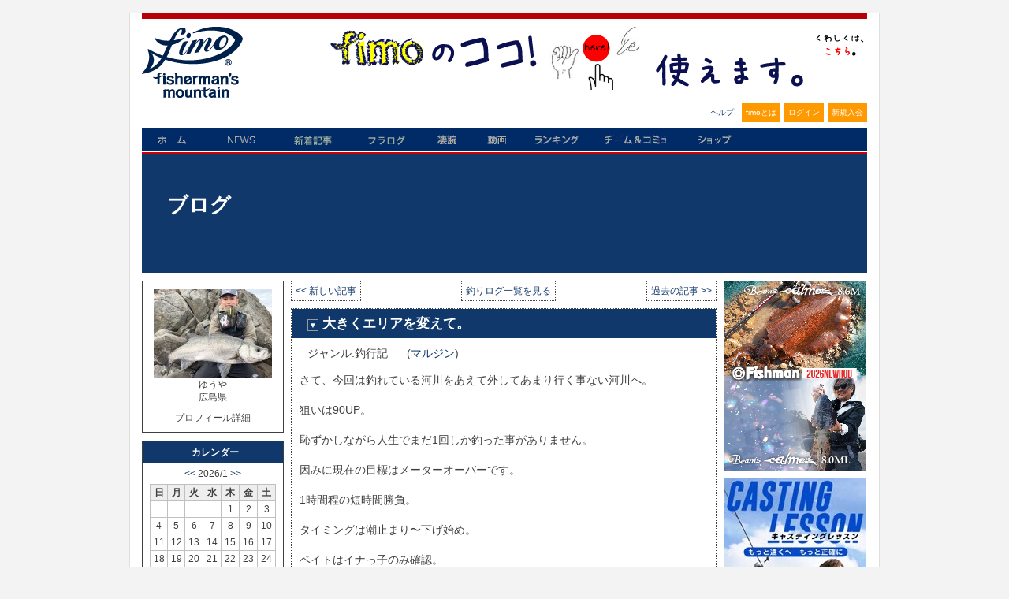

--- FILE ---
content_type: text/html; charset=UTF-8
request_url: https://www.fimosw.com/u/fishinglifehiroshima/hhnugtfmscr4wg
body_size: 43484
content:
<!DOCTYPE html PUBLIC "-//W3C//DTD XHTML 1.0 Transitional//EN" "http://www.w3.org/TR/xhtml1/DTD/xhtml1-transitional.dtd">
<html xmlns="http://www.w3.org/1999/xhtml" xml:lang="ja" lang="ja" dir="ltr" xmlns:og="http://ogp.me/ns#" xmlns:mixi="http://mixi-platform.com/ns#" xmlns:fb="http://www.facebook.com/2008/fbml">
<head>
<meta http-equiv="Content-Type" content="text/html; charset=UTF-8" />
<meta http-equiv="Content-Style-Type" content="text/css" />
<meta http-equiv="Content-Script-Type" content="text/JavaScript" />
<meta http-equiv="X-FRAME-OPTIONS" content="DENY" />
<meta name="title" content="【ブログ】 大きくエリアを変えて。" />
<meta name="description" content="釣果情報・シーバス、メバル、イカ、チヌ、青物、ヒラメ、マゴチ...ソルトアングラー支援サイト、日本最大のWEB釣り大会『凄腕』、釣り動画fimoTVなど（会員登録無料）" />
<meta name="keywords" content="fimo,フィーモ,釣り,ソルトルアー,アングラー,シーバス,釣り人,釣りログ,釣果" />
<meta name="language" content="ja" />
<meta name="robots" content="noarchive" />
<title>【ブログ】 大きくエリアを変えて。</title>
&nbsp;
<style>
.container_iframeYouTube {
  position: relative;
  width: 100%;
  max-width: 400px;
}

.container_iframeYouTube img {
  width: 100%;
  height: auto;
}

.container_iframeYouTube .btnPlay {
  position: absolute;
  background-color: transparent;
  top: 50%;
  left: 50%;
  transform: translate(-50%, -50%);
  -ms-transform: translate(-50%, -50%);
  color: white;
  font-size: 16px;
  padding: 12px 24px;
  border: none;
  cursor: pointer;
  border-radius: 5px;
  text-align: center;
}
/* .iframeYouTube {
  aspect-ratio: 16 / 9;
} */

</style>
  <script type="text/javascript">
    $(function(){
      $('.iframeYouTube, .btnPlay').click(function(){
        var id = $(this).attr('data-id');
        $("#"+id).replaceWith('<iframe  style="width: 180px; aspect-ratio: 16 / 9" src="//www.youtube.com/embed/'+id+'?autoplay=1&mute=1" frameborder="0" title="Youtube" allowfullscreen></iframe>');
      });
    });
  </script>

<meta name="twitter:card" content="summary" />
<meta property="og:title" content="【ブログ】 大きくエリアを変えて。" />
<meta property="og:type" content="website" />
<meta property="og:url" content="https://www.fimosw.com/u/fishinglifehiroshima/hhnugtfmscr4wg" />
<meta property="og:site_name" content="海のルアー釣り！ブログ＆SNS＠fimo" />
<meta property="og:description" content="釣果情報・シーバス、メバル、イカ、チヌ、青物、ヒラメ、マゴチ...ソルトアングラー支援サイト、日本最大のWEB釣り大会『凄腕』、釣り動画fimoTVなど（会員登録無料）" />
            <meta property="og:image" content="http://www.fimosw.com/p/ysm8tei4s7izckv9rb4u_480_361-1bde63c0.jpg" />
             <meta property="og:image" content="http://www.fimosw.com/p/tbxgxn9bm5b9y27wtbwu_480_361-5fa7dc69.jpg" />
             <meta property="og:image" content="http://www.fimosw.com/p/7g26tp38kadhft8skyet_361_480-14777b9f.jpg" />
    <meta property="og:locale" content="ja_JP" />
<meta property="fb:app_id" content="309906535748957" />
<meta property="fb:admins" content="673480346" />
<link rel="stylesheet" type="text/css" media="screen, print" href="/css/init.css" />
<link rel="stylesheet" type="text/css" media="screen, print" href="/css/common.css" />
<link rel="stylesheet" type="text/css" media="screen, print" href="/css/custom.css?1668668548" />
<link rel="stylesheet" type="text/css" media="screen, print" href="/css/hack.css" />
<link rel="stylesheet" type="text/css" media="screen, print" href="/css/pg.css?1274439116" />
<link rel="stylesheet" type="text/css" media="screen" href="/css/smoothness/jquery-ui-1.8.2.custom.css" />
<link rel="stylesheet" type="text/css" media="screen" href="/fancybox/jquery.fancybox-1.3.1.css" />
<link rel="stylesheet" type="text/css" media="screen, print" href="/css2/ja/pc/1769447262/blog/show.css" />
<script type="text/javascript" src="/js/jquery-1.4.2.min.js"></script>
<script type="text/javascript" src="/js/jquery-ui-1.8.13.custom.min.js"></script>
<script type="text/javascript" src="/js/jquery.cookie.js"></script>
<script type="text/javascript" src="/fancybox/jquery.easing-1.3.pack.js"></script>
<script type="text/javascript" src="/fancybox/jquery.fancybox-1.3.1.pack.js"></script>
<script type="text/javascript" src="/js/cornerz.js"></script>
<script type="text/javascript" src="/js/interface.js?1300251996"></script>
<script type="text/javascript" src="/js/pg.js?1480395985"></script>
<script type="text/javascript" src="/js/custom.js?1441861816"></script>
<script type="text/javascript" src="/js/likeBlog.js?1462943467"></script>

<script async src="https://www.googletagmanager.com/gtag/js?id=G-FFF4HYWBY9"></script>
<script>
  window.dataLayer = window.dataLayer || [];
  function gtag(){dataLayer.push(arguments);}
  gtag('js', new Date());

  gtag('config', 'G-FFF4HYWBY9');
</script><link rel="alternate" type="application/rss+xml" title="Rss2.0" href="https://www.fimosw.com/rss2/ja/fishinglifehiroshima" /><link rel="alternate" type="application/rss+xml" title="Rss" href="https://www.fimosw.com/rss/ja/fishinglifehiroshima" /><link href="/img/common/favicon.ico" rel="shortcut icon">
</head>

<body class="culture-ja" spellcheck="false">
<div id="culture-ja">
<div id="module-blog">
<div id="action-show">

<div id="container">
<div id="header" class="main_frame">
<div id="vQ7YujAd" class="blog-index-guestHeader-wrapper "><h1><a href="/" title="fimo"><img src="/img/common/logo.gif" alt="fimo"/></a></h1>
<div id="headerBnr"> <script type="text/javascript" >
 banners.push(93);
 </script>
 <a href="https://www.fimosw.com/u/admin/zd3jnhdu3xz4tc" target="_blank" onclick="$.get('/banner.php?mode=click&id=93');">
 <img src="/p/V9QEn9FUhrUrCChFrNFj_681_80-ef9ea80a.jpg" width="681" height="80" /> </a>
</div><!--END #headerBnr-->

<ul id="myNv">
  <li id="helpBtn"><a href="/guide/help" title="ヘルプ">ヘルプ</a></li>
  <li id="aboutBtn"><a href="/special/fimoabout" title="fimoとは">fimoとは</a></li>
  <li id="loginBtn"><a href="/login" title="ログイン">ログイン</a></li>
  <li id="registBtn"><a href="/new/step1" title="新規入会">新規入会</a></li>
</ul>

<ul id="globalGustNv" class="clearfix">
  <li id="homeBtn"><a href="/" title="ホーム">ホーム</a></li>
  <li id="newsBtn"><a href="/fimo_news/index" title="ニュース">NEWS</a></li>
  <li id="tsurilogBtn"><a href="/search/u" title="新着記事">新着記事</a></li>
  <li id="getfishBtn"><a href="/getfish/main" title="フラログ">フラログ</a></li>
  <li id="sugoudeBtn"><a href="/sugoude" title="釣り大会">凄腕</a></li>
  <li id="tokushuBtn"><a href="//www.youtube.com/user/fimotv" target="_brank" title="fimo動画">動画</a></li>
  <li id="rankingBtn"><a href="/ranking/blogAccessEntry/kengen/member" title="ランキング">ランキング</a></li>
  <li id="communityBtn"><a href="/search/s" title="チーム＆コミュ">チーム＆コミュ</a></li>
  <li id="shopBtn"><a href="http://fimo.shop16.makeshop.jp/" title="fimoショップ" target="_blank">fimoショップ</a></li>
</ul><!--END #globalNv-->
</div>
<div id="uMKEbkUM" class="blog-headerImg-wrapper ">
<!-- ヘッダーエグゼクティブ切り替え設定 -->


	<div id="blogHeaderImg">
      <h2 id="blogTitle"><a href="/u/fishinglifehiroshima" >ブログ</span></a></h2>
		<p id="blogSummary"></p>
      
	</div>

	<style type="text/css">
	#blogHeaderImg{

	
					background:#10386B;
				
					height:150px;
		
		}
	</style>



<!-- その他共通スタイル設定 -->

<style type="text/css">
/*-- 背景色・画像設定　--*/
#content{
						background:#fff;
			}

/*-- サイドメニュー 半透明設定--*/



/*-- タイトル色設定--*/
.entryUnit h3,
#sub1 h3{
	background:#10386B;

	}

/*-- 文字カラー設定--*/

.entryUnit h3 a,
.entryUnit h3 a:link,
.entryUnit h3 a:visited{
	color: #fff;
	}
.blog-headerImg-wrapper #blogSummary,
.blog-headerImg-wrapper #blogTitle a,
.blog-headerImg-wrapper #exblogHeaderImg{
	color: #fff;
	}

</style>

<style>
.entryBody,
.catStatus,
.searchKeyword,
.objName,
.access{
	color: ;
	}
#sub1 a:link{
	color: ;
	}
#sub1 a:visited{
	color:;
	}
#sub1 a:active{
	color:;
	}
#sub1 a:hover {
	color:;
	}

.entryUnit a:link{
	color: ;
}
.entryUnit a:visited{
	color: ;
}
.entryUnit a:active{
	color: ;
}
.entryUnit a:hover{
	color: ;
}

.entryFoot{
	background: ;
	}

#sub1 h3,
#entryList h3 a{
	color:;
	}

.entryFoot{
	color:;
	}

#sub1 .sideMenu{
  border:1px solid ;

      background-color: #fff;
  }


#content 
.entryUnit{
  border:1px dotted ;
  }

.entryUnit{
      background-color: #fff;
  }

#commentList h4,
#trackbackList h4,
#showEdit h4{
	background:#10386B;

	color: #fff;
	}

</style>
</div>
</div><!--END #header-->

<div id="content" class="clearfix">
<div id="sub1" class="main_frame">
<div id="2xapU5GU" class="blog-parts-wrapper left-parts"><div id="EOeLjGVC" class="blog-profile-wrapper sideMenu"><h3>プロフィール</h3>
<div id="profile">
  <p class="objImg"><img src="/p/8cambbzx4piik4k3beem_150_113-ce0a8e27.jpg" width="150" height="113" /></p>
  <p class="objName">ゆうや</p>
  <p class="objName">広島県</p>
  <p class="toProfile"><span class="" >プロフィール詳細</span></p>
</div><!--END  #profile -->
</div>
<div id="ejxOAD4I" class="blog-calender-wrapper sideMenu"><h3 class="dheader sheader">カレンダー</h3>
<div class="calender">
  <p class="month">
  <a href="/u/fishinglifehiroshima?y=2025&m=12&d=">&lt;&lt;</a>
  2026/1 
  <a href="/u/fishinglifehiroshima?y=2026&m=2&d=">&gt;&gt;</a>
  
  </p>
  <table>
  <tr>
    <th class="sun">日</th>
    <th>月</th>
    <th>火</th>
    <th>水</th>
    <th>木</th>
    <th>金</th>
    <th class="sat">土</th>
  </tr>
      <tr>
          <td>
                                 </td>
          <td>
                                 </td>
          <td>
                                 </td>
          <td>
                                 </td>
          <td>
                  1              </td>
          <td>
                  2              </td>
          <td>
                  3              </td>
        </tr>
      <tr>
          <td>
                  4              </td>
          <td>
                  5              </td>
          <td>
                  6              </td>
          <td>
                  7              </td>
          <td>
                  8              </td>
          <td>
                  9              </td>
          <td>
                  10              </td>
        </tr>
      <tr>
          <td>
                  11              </td>
          <td>
                  12              </td>
          <td>
                  13              </td>
          <td>
                  14              </td>
          <td>
                  15              </td>
          <td>
                  16              </td>
          <td>
                  17              </td>
        </tr>
      <tr>
          <td>
                  18              </td>
          <td>
                  19              </td>
          <td>
                  20              </td>
          <td>
                  21              </td>
          <td>
                  22              </td>
          <td>
                  23              </td>
          <td>
                  24              </td>
        </tr>
      <tr>
          <td>
                  25              </td>
          <td>
                  26              </td>
          <td>
                  27              </td>
          <td>
                  28              </td>
          <td>
                  29              </td>
          <td>
                  30              </td>
          <td>
                  31              </td>
        </tr>
    </table>
 </div><!--END  #calender -->
</div>
<div id="MINHcl3B" class="blog-search-wrapper sideMenu"><h3 class="dheader sheader">検索</h3>
<div class="blogSearch" >
  <form method="get" action="/u/fishinglifehiroshima" >
  
  <p class="searchKeyword">
  <label for="keyword">キーワード</label>:  <input type="text" name="keyword" class="text_form" id="keyword" />  </p>
  <p class="submitWrp"><input type="submit" class="submitBtn"  value="検索する"/></p>
  </form>
</div>
</div>
<div id="2Xu3m4qM" class="blog-recent-wrapper sideMenu"><h3>最近の投稿</h3>
<div id="recentEntry">
  <ul>
      <li><a href="/u/fishinglifehiroshima/hhnugtfbo59pwc"> 冬</a></li>
      <li><a href="/u/fishinglifehiroshima/hhnugtfr5vpg2o"> 先日の青物</a></li>
      <li><a href="/u/fishinglifehiroshima/hhnugtfhgfyiwk"> UK BB160Fで鰤キャッチ。</a></li>
      <li><a href="/u/fishinglifehiroshima/hhnugtf4w5zsns"> ボートでもUK BB160F</a></li>
      <li><a href="/u/fishinglifehiroshima/hhnugtfmscr4wg"> 大きくエリアを変えて。</a></li>
    </ul>
</div><!--END  #recentEntry -->
</div>
<div id="AcV2fzkZ" class="blog-tags-wrapper sideMenu"><h3 class="dheader sheader">タグ</h3>
<div id="category">
  <ul>
    <li><a href="/u/fishinglifehiroshima?blog_tag_id=d3zwg4ifj4su">SHIMANO</a></li>
    <li><a href="/u/fishinglifehiroshima?blog_tag_id=d3zwg4imsjs5">シマノ</a></li>
    <li><a href="/u/fishinglifehiroshima?blog_tag_id=d3zwg4inkr57">SUNLINE</a></li>
    <li><a href="/u/fishinglifehiroshima?blog_tag_id=d3zwg4iffjxz">サンライン</a></li>
    <li><a href="/u/fishinglifehiroshima?blog_tag_id=d3zwg4iek23h">キャリアハイ6</a></li>
    <li><a href="/u/fishinglifehiroshima?blog_tag_id=d3zwg4ihf94p">システムショックリーダー</a></li>
    <li><a href="/u/fishinglifehiroshima?blog_tag_id=d3zwg4i5wctw">APIA</a></li>
    <li><a href="/u/fishinglifehiroshima?blog_tag_id=d3zwg4iafxp5">アピア</a></li>
    <li><a href="/u/fishinglifehiroshima?blog_tag_id=d3zwg4iz8t5o">カルティバ</a></li>
    <li><a href="/u/fishinglifehiroshima?blog_tag_id=d3zwg4igs54r">耐力スナップ</a></li>
    <li><a href="/u/fishinglifehiroshima?blog_tag_id=d3zwg4ip24dw">サルベージソリッド70ES</a></li>
    <li><a href="/u/fishinglifehiroshima?blog_tag_id=d3zwg4ipjy46">広島市内河川</a></li>
    <li><a href="/u/fishinglifehiroshima?blog_tag_id=d3zwg4ijmg4h">シーバス</a></li>
    <li><a href="/u/fishinglifehiroshima?blog_tag_id=d3zwg4izesix">広島シーバス</a></li>
    <li><a href="/u/fishinglifehiroshima?blog_tag_id=d3zwg4i7shi9">マルジン</a></li>
    <li><a href="/u/fishinglifehiroshima?blog_tag_id=d3zwg4ibuzmx">UKシャッド</a></li>
    <li><a href="/u/fishinglifehiroshima?blog_tag_id=d3zwg4iv5gk7">コアマン</a></li>
    <li><a href="/u/fishinglifehiroshima?blog_tag_id=d3zwg4icifox">アジング</a></li>
    <li><a href="/u/fishinglifehiroshima?blog_tag_id=d3zwg4ioz7hd">34</a></li>
    <li><a href="/u/fishinglifehiroshima?blog_tag_id=d3zwg4i6ts4o">アジスタ</a></li>
    <li><a href="/u/fishinglifehiroshima?blog_tag_id=d3zwg4iagx33">オクトパス</a></li>
    <li><a href="/u/fishinglifehiroshima?blog_tag_id=d3zwg4inkh72">ピンキー</a></li>
    <li><a href="/u/fishinglifehiroshima?blog_tag_id=d3zwg4iui8bo">DAIWA</a></li>
    <li><a href="/u/fishinglifehiroshima?blog_tag_id=d3zwg4ivf4gi">ダイワ</a></li>
    <li><a href="/u/fishinglifehiroshima?blog_tag_id=d3zwg4ib2ztt">TENRYU</a></li>
    <li><a href="/u/fishinglifehiroshima?blog_tag_id=d3zwg4ij826k">テンリュウ</a></li>
    <li><a href="/u/fishinglifehiroshima?blog_tag_id=d3zwg4i3x2fv">SMITH</a></li>
    <li><a href="/u/fishinglifehiroshima?blog_tag_id=d3zwg4i99z7k">スミス</a></li>
    <li><a href="/u/fishinglifehiroshima?blog_tag_id=d3zwg4iccazv">ガンシップ</a></li>
    <li><a href="/u/fishinglifehiroshima?blog_tag_id=d3zwg4i9bzjf">ジェイドmd</a></li>
    <li><a href="/u/fishinglifehiroshima?blog_tag_id=d3zwg4iu35vk">メバペン</a></li>
    <li><a href="/u/fishinglifehiroshima?blog_tag_id=d3zwg4i9eimz">ルナキア</a></li>
    <li><a href="/u/fishinglifehiroshima?blog_tag_id=d3zwg4iuouuv">ルナキアソニック</a></li>
    <li><a href="/u/fishinglifehiroshima?blog_tag_id=d3zwg4iffuc9">メバリング</a></li>
    <li><a href="/u/fishinglifehiroshima?blog_tag_id=d3zwg4izromr">メバル</a></li>
    <li><a href="/u/fishinglifehiroshima?blog_tag_id=d3zwg4iachmr">月下美人</a></li>
    <li><a href="/u/fishinglifehiroshima?blog_tag_id=d3zwg4i2ffkn">フィッシングレイクタカミヤ</a></li>
    <li><a href="/u/fishinglifehiroshima?blog_tag_id=d3zwg4iwwf8j">ウォーターランド</a></li>
  </ul>
</div><!--END  #category -->
</div>
<div id="sPbTs4sQ" class="blog-category-wrapper sideMenu"><h3 class="dheader sheader">ジャンル</h3>
<div id="category">
  <ul>
    <li><a href="/u/fishinglifehiroshima?cat=1">日記/一般</a></li>
    <li><a href="/u/fishinglifehiroshima?cat=2">釣行記</a></li>
  </ul>
</div><!--END  #category -->
</div>
<div id="LNXFYfGH" class="blog-archive-wrapper sideMenu"><h3 class="dheader sheader">アーカイブ</h3>
<div id="archive">
  <div>
          <p>
      <a href="/u/fishinglifehiroshima?y=2020&m=12">
      2020年12月 (1)      </a>
    </p>
          <p>
      <a href="/u/fishinglifehiroshima?y=2020&m=11">
      2020年11月 (11)      </a>
    </p>
          <p>
      <a href="/u/fishinglifehiroshima?y=2020&m=10">
      2020年10月 (7)      </a>
    </p>
          <p>
      <a href="/u/fishinglifehiroshima?y=2020&m=9">
      2020年 9月 (2)      </a>
    </p>
          <p>
      <a href="/u/fishinglifehiroshima?y=2020&m=8">
      2020年 8月 (2)      </a>
    </p>
          <p>
      <a href="/u/fishinglifehiroshima?y=2020&m=7">
      2020年 7月 (5)      </a>
    </p>
          <p>
      <a href="/u/fishinglifehiroshima?y=2019&m=3">
      2019年 3月 (2)      </a>
    </p>
          <p>
      <a href="/u/fishinglifehiroshima?y=2019&m=2">
      2019年 2月 (5)      </a>
    </p>
          <p>
      <a href="/u/fishinglifehiroshima?y=2019&m=1">
      2019年 1月 (2)      </a>
    </p>
          <p>
      <a href="/u/fishinglifehiroshima?y=2018&m=12">
      2018年12月 (1)      </a>
    </p>
          <p>
      <a href="/u/fishinglifehiroshima?y=2018&m=5">
      2018年 5月 (1)      </a>
    </p>
          <p>
      <a href="/u/fishinglifehiroshima?y=2018&m=4">
      2018年 4月 (1)      </a>
    </p>
    </div>
</div><!--END  #archive -->
</div>
<div id="e7jdrlxj" class="blog-comment-wrapper sideMenu"><h3 class="dheader sheader">最新のコメント</h3>
<div id="comment">
  <ul>
          <li>
        <a href="/u/fishinglifehiroshima/hhnugtfd2kafd8#commentList">
        &gt;sk201さん
遅くなってす…        </a>
      </li>
          <li>
        <a href="/u/fishinglifehiroshima/hhnugtfd2kafd8#commentList">
        　初めまして、長文になり…        </a>
      </li>
          <li>
        <a href="/u/fishinglifehiroshima/hhnugtfspgchbi#commentList">
        &gt;ゆうやさん
わかるよ～(…        </a>
      </li>
          <li>
        <a href="/u/fishinglifehiroshima/hhnugtfspgchbi#commentList">
        &gt;某ちゃんさん
すぐに誰…        </a>
      </li>
          <li>
        <a href="/u/fishinglifehiroshima/hhnugtfspgchbi#commentList">
        うわぁ～出たぁ～‼
ショ…        </a>
      </li>
      </ul>
</div><!--END  #comment -->
</div>
<div id="Ll2vDgNO" class="blog-access-wrapper sideMenu"><h3 class="dheader sheader">アクセスカウンター</h3>
  <div class="access" >
    <ul>
          <li>今日のアクセス：17</li>
      <li>昨日のアクセス：18</li>
      <li>総アクセス数：39089</li>
      </ul>
  </div>
</div>
<div id="5lqrHlg9" class="blog-rss-wrapper sideMenu"><h3 class="dheader sheader">RSS</h3>
<ul class="rss" >
  <li><a href="/rss/ja/fishinglifehiroshima">RSS 1.0</a></li>
  <li><a href="/rss2/ja/fishinglifehiroshima">RSS 2.0</a></li>
</ul>
</div>
<div id="m3SZliVb" class="blog-qr-wrapper sideMenu"><h3 class="dheader sheader">QRコード</h3>
<div class="qr" >
  <img src="/qr?d=%2Fu%2Ffishinglifehiroshima" />
</div>
</div>
<div id="WQ2ncMYo" class="blog-blogFish-wrapper sideMenu"><h3>対象魚</h3>
  <ul>
      <li><a href="/u/fishinglifehiroshima?fish=1">シーバス</a></li>
      <li><a href="/u/fishinglifehiroshima?fish=2">クロダイ・キビレ</a></li>
      <li><a href="/u/fishinglifehiroshima?fish=5">アジ</a></li>
      <li><a href="/u/fishinglifehiroshima?fish=9">メバル</a></li>
      <li><a href="/u/fishinglifehiroshima?fish=15">大型青物</a></li>
      <li><a href="/u/fishinglifehiroshima?fish=25">その他海水魚</a></li>
      <li><a href="/u/fishinglifehiroshima?fish=29">トラウト</a></li>
    </ul>
</div>
</div>
</div><!--END #sub1-->

<div id="main">

<div id="entryList">
  <ul id="pageNavi_top">
        <li class="previousPage"><a href="/u/fishinglifehiroshima/hhnugtf4w5zsns">&lt&lt 新しい記事</a></li>
        <li class="toLogList"><a href="/u/fishinglifehiroshima">釣りログ一覧を見る</a></li>
        <li class="nextPage"><a href="/u/fishinglifehiroshima/hhnugtfcyc8scn">過去の記事 &gt&gt</a></li>
      </ul>

  <div class="entryUnit" style="font-size:14px;">
    <h3>
    <span class="toCommentlist"><a title="コメントを見る" href="#commentList" class="anchor">▼</a></span>
    <a href="/u/fishinglifehiroshima/hhnugtfmscr4wg">大きくエリアを変えて。</a>
    </h3>
        <ul class="catStatus">
      <li>ジャンル:釣行記</li>
            <li>(<a href="/search/tag?tagname=%E3%83%9E%E3%83%AB%E3%82%B8%E3%83%B3">マルジン</a>)</li>
          </ul>

    <div class="entryBody">
    さて、今回は釣れている河川をあえて外してあまり行く事ない河川へ。<div><br /></div><div>狙いは90UP。</div><div><br /></div><div>恥ずかしながら人生でまだ1回しか釣った事がありません。</div><div><br /></div><div>因みに現在の目標はメーターオーバーです。</div><div><br /></div><div>1時間程の短時間勝負。</div><div><br /></div><div>タイミングは潮止まり〜下げ始め。</div><div><br /></div><div>ベイトはイナっ子のみ確認。</div><div><br /></div><div>橋脚の明暗を狙います。</div><div><br /></div><div>上流、下流の明暗で時折ボイル。</div><div><br /></div><div>ミノー、シンペン等を投げてみますが反応無し。</div><div><br /></div><div>飛距離を出すのと下のレンジを引きたかったので</div><div>バイブにチェンジ。</div><div><br /></div><div>シマノ　サルベージソリッド70ES</div><div>　　　　チャートバック</div><div><br /></div><div>明暗でリフト＆フォール。</div><div><br /></div><div><a class="fancypopup" href="/p/ysm8tei4s7izckv9rb4u-74838d37.jpg"><img src="/p/ysm8tei4s7izckv9rb4u_480_361-1bde63c0.jpg" width="480" height="361" alt="ysm8tei4s7izckv9rb4u_480_361-1bde63c0.jpg" /></a><br /></div><div><br /></div><div>サイズは小さいですがパターンを探っていく中で釣れた1匹は嬉しいです。</div><div><br /></div><div><a class="fancypopup" href="/p/tbxgxn9bm5b9y27wtbwu-ff421920.jpg"><img src="/p/tbxgxn9bm5b9y27wtbwu_480_361-5fa7dc69.jpg" width="480" height="361" alt="tbxgxn9bm5b9y27wtbwu_480_361-5fa7dc69.jpg" /></a><br /></div><div><br /></div><div>とても綺麗なシーバスでした。</div><div><br /></div><div><br /></div><div><br /></div><div>次の日。</div><div><br /></div><div>この日も超短時間釣行。</div><div><br /></div><div>コノシロがいるポイントへ。</div><div><br /></div><div>下げ3分程から開始。</div><div><br /></div><div>時間が無い為いきなり切り札投入。</div><div><br /></div><div>マルジン　UK SAPPA86WS</div><div>　　　　　マットチャー</div><div><br /></div><div>ただ巻きでも喰ってきましたがバラした為、</div><div>ふわふわアクション。</div><div><br /></div><div><a class="fancypopup" href="/p/7g26tp38kadhft8skyet-8d5f21fe.jpg"><img src="/p/7g26tp38kadhft8skyet_271_360-c5e50fd6.jpg" width="271" height="360" alt="7g26tp38kadhft8skyet_361_480-14777b9f.jpg" /></a><br /></div><div><br /></div><div>このアクションマジで釣れます（笑）</div><div>　</div><div>と、こんな感じですがサイズです・・・</div><div><br /></div><div>昨日は同行者が83㎝の超ゴン太シーバスを隣で釣っているのをみてさらに90UPへの想いが強くなりました（笑）</div><div><br /></div><div>タックル</div><div>ロッド：ブリスト　コモド6.10XH（フィッシュマン）</div><div>リール：エクスセンスDC（シマノ）</div><div>PE：ハードコアX4PRO 2号（デュエル）</div><div>リーダー：オーシャンレコード35LB（バリバス）</div><div>ルアー：サルベージソリッド70ES（シマノ）UK SAPPA86WS（マルジン）</div><div><br /></div><div><br /></div><div><br /></div><div><br /></div><div><br /></div><div><br /></div><div><br /></div>    </div>



    <div class="entryFoot">
      <div id="entryStatusWrp" class="clearfix">
              <ul class="entryStatus">
          <li>2020年11月16日</li>
          <li><a href="#commentList">コメント(0)</a></li>
        </ul>
      </div><!--.clearfix-->

      <div class="socialBtnArea">
<!-- ソーシャルボタン -->
<script src="/js/jquery.socialbutton-1.8.1.js" type="text/javascript"></script>
<div id="fb-root"></div>
<script>(function(d, s, id) {
  var js, fjs = d.getElementsByTagName(s)[0];
  if (d.getElementById(id)) return;
  js = d.createElement(s); js.id = id;
  js.src = "//connect.facebook.net/ja_JP/sdk.js#xfbml=1&version=v2.0";
  fjs.parentNode.insertBefore(js, fjs);
}(document, 'script', 'facebook-jssdk'));
</script>

<script>
$(function() {
	// Google / Google +1 Button
	$('.google_plusone').socialbutton('google_plusone', {lang: 'ja', size: 'medium'});
	// Twitter / Tweet Button
	$('.twitter').socialbutton('twitter',{button: 'horizontal', text:'【ブログ】 大きくエリアを変えて。 #fimo', lang:'ja'});
	// Evernote / Evernote Site Memory
	//$('.evernote').socialbutton('evernote');
	// mixi / mixi check
	$('.mixi_check').socialbutton('mixi_check', {key: '5d1b2ab08760b7e366fff505cc1d00c7d2aaec3d'});
	// Hatena / Hatena Bookmark
	//$('.hatena').socialbutton('hatena');
});
</script>

<div class="socialBtnTable">
	<ul class="clearfix" sytle="position:relative;">
		<li class="google_plusone"></li>
		<li class="facebook_like">
			<div class="fb-like" data-href="https://www.fimosw.com/u/fishinglifehiroshima/hhnugtfmscr4wg" data-send="false" data-layout="button_count" data-width="115" data-show-faces="false"></div>
		</li>
		<li class="twitter"></li>
		<!-- <li class="evernote"></li> -->
		<li class="mixi_check"></li>
		<!-- <li class="hatena"></li> -->
	</ul>
</div><!--.socialBtnTable-->

</div>

        </div><!--END .entryFoot -->


    
      <!-- Add comment slidedown -->
    <a id="open_comments" href="javascript:void(0);">
      <p>コメントを見る</p>
    </a>
    <div id="commentListWrapper" style="display:none;">
      

<div class="pager">

</div>

<div id="commentList">
<a name='commentlist'></a>
<h4>
  みんなからのコメント
    <a class="dialog_link" title="コメント" href="/u_act/fishinglifehiroshima/hhnugtfmscr4wg/commentCreate">コメントする</a>
  </h4>




<div class="pager">

</div><!--END #main-->

</div><!--END .commentList end -->

<script type="text/javascript"> 
$(function() {
  window.scrollBy(0, document.cookie.split(";")[0]); 
  document.cookie = 0; 
});

function setScrollPos(id) {
  var scrollPos = document.documentElement.scrollTop || document.body.scrollTop || window.scrollTop;
  if(scrollPos > 0){
    document.cookie = scrollPos;
  }else{
    var href=$("#"+id);
    document.cookie = href.offset().top;
  }
} 
</script> 
    </div>
    <!-- End comment slidedown  -->
  <div id="commentList">
  <h4>ゆうやさんのあわせて読みたい関連釣りログ</h4>
  <div class="relatedLog">
    <ul>
              <li><a href="/u/fishinglifehiroshima/hhnugtfr5vpg2o">・&nbsp;先日の青物</a></li>
              <li><a href="/u/fishinglifehiroshima/hhnugtfhgfyiwk">・&nbsp;UK BB160Fで鰤キャッチ。</a></li>
              <li><a href="/u/fishinglifehiroshima/hhnugtfcyc8scn">・&nbsp;パターンが変わる。</a></li>
          </ul>
    <div class="relatedTag">
      <p>同じ種類の記事一覧を見る</p>
      <ul class="inlineStyle">
                  <li><a class="simpleBtn" href="/u/fishinglifehiroshima?blog_tag_id=d3zwg4i7shi9">マルジン</a></li>
              </ul>
    </div>
  </div>
</div>
</div><!--END .entryUnit -->

  <ul id="pageNavi_bottom">
        <li class="previousPage"><a href="/u/fishinglifehiroshima/hhnugtf4w5zsns">&lt&lt 新しい記事</a></li>
        <li class="toLogList"><a href="/u/fishinglifehiroshima">釣りログ一覧を見る</a></li>
        <li class="nextPage"><a href="/u/fishinglifehiroshima/hhnugtfcyc8scn">過去の記事 &gt&gt</a></li>
      </ul>
</div><!-- END #entryList -->

<script type="text/javascript">
<!--
$(function() {

$('#open_comments').click(function() {
  $('#commentListWrapper').slideDown(300);
  $(this).hide();
});
});
// -->
</script>

<div id="under_main" class="main_frame">
<div id="kNpt46w2" class="blog-freespace-amazonAffiliateDisp-wrapper "><div class="amazlet-box" style="margin-bottom:0px;">
<div class="amazlet-image" style="float:left;margin:0px 12px 1px 0px;"><a href="http://www.amazon.co.jp/exec/obidos/ASIN/B07TWBQTKK/fimosw0091-22/ref=nosim/" name="amazletlink" target="_blank"><img alt="シマノ スピニングリール 19 ストラディック C3000HG" src="https://images-fe.ssl-images-amazon.com/images/I/41YV2agFUnL._SL160_.jpg" style="border: none;" /></a></div>

<div class="amazlet-info" style="line-height:120%; margin-bottom: 10px">
<div class="amazlet-name" style="margin-bottom:10px;line-height:120%"><a href="http://www.amazon.co.jp/exec/obidos/ASIN/B07TWBQTKK/fimosw0091-22/ref=nosim/" name="amazletlink" target="_blank">シマノ スピニングリール 19 ストラディック C3000HG</a>

<div class="amazlet-powered-date" style="font-size:80%;margin-top:5px;line-height:120%">&nbsp;</div>
</div>

<div class="amazlet-detail">シマノ(SHIMANO)<br />
価格:￥18,865</div>

<div class="amazlet-sub-info" style="float: left;">
<div class="amazlet-link" style="margin-top: 5px"><a href="http://www.amazon.co.jp/exec/obidos/ASIN/B07TWBQTKK/fimosw0091-22/ref=nosim/" name="amazletlink" target="_blank">Amazon.co.jpで詳細を見る</a></div>
</div>
</div>

<div class="amazlet-footer" style="clear: left">&nbsp;</div>
</div>
</div>
<div id="soWInqqd" class="blog-fimo_news-latestNews-wrapper mainMenu"><h3 class="globalTitle mypageTitle dheader sheader">fimoニュース</h3>
<div>
  <div class="whatslink"><a href="/u/editor/k3hfe1yh4u2mti">fimoニュースとは？</a></div>
      <div class="news clearfix">
  <table>
    <tr>
      <th>
        <span class="objDate">22:00</span>
      </th>
      <td>
        <span class="newsTitle">
        <a target="_blank" href="https://www.fimosw.com/u/kajiharataishi/8nddos7iok4vi2" onclick="$.get('/fimoNews.php?id=31689&mode=click')">100均で売ってたビーク針の話</a>
        </span>
      </td>
    </tr>
  </table>
  </div>
  <script type="text/javascript">
  fimo_news_vp.push(31689);
  </script>
    <div class="news clearfix">
  <table>
    <tr>
      <th>
        <span class="objDate">20:00</span>
      </th>
      <td>
        <span class="newsTitle">
        <a target="_blank" href="https://www.fimosw.com/u/knobscreek/6ajyayw366vt77" onclick="$.get('/fimoNews.php?id=31690&mode=click')">水面直下の10㎝　何も考えずに安定して使えるルアーが欲しい</a>
        </span>
      </td>
    </tr>
  </table>
  </div>
  <script type="text/javascript">
  fimo_news_vp.push(31690);
  </script>
    <div class="news clearfix">
  <table>
    <tr>
      <th>
        <span class="objDate">18:00</span>
      </th>
      <td>
        <span class="newsTitle">
        <a target="_blank" href="https://www.fimosw.com/u/airforce00r2/jn3d7ozspumj5j" onclick="$.get('/fimoNews.php?id=31692&mode=click')">【特選】とても長いエースルアーは敗北を知らないと言う話（fimoニュース）</a>
        </span>
      </td>
    </tr>
  </table>
  </div>
  <script type="text/javascript">
  fimo_news_vp.push(31692);
  </script>
    <div class="news clearfix">
  <table>
    <tr>
      <th>
        <span class="objDate">16:00</span>
      </th>
      <td>
        <span class="newsTitle">
        <a target="_blank" href="https://www.fimosw.com/u/8616/phwokm2t9m6rvp" onclick="$.get('/fimoNews.php?id=31691&mode=click')">24セルテートが冷えると逆回転をするように…</a>
        </span>
      </td>
    </tr>
  </table>
  </div>
  <script type="text/javascript">
  fimo_news_vp.push(31691);
  </script>
    <div class="news clearfix">
  <table>
    <tr>
      <th>
        <span class="objDate">14:00</span>
      </th>
      <td>
        <span class="newsTitle">
        <a target="_blank" href="https://www.fimosw.com/u/sabamiso81/edywyojzn2k9ki" onclick="$.get('/fimoNews.php?id=31688&mode=click')">ダイワ古参リールのネーミング　スポーツライン</a>
        </span>
      </td>
    </tr>
  </table>
  </div>
  <script type="text/javascript">
  fimo_news_vp.push(31688);
  </script>
      <p class="toList"><a href="/fimo_news/index">もっと見る</a></p>
</div>
</div>
<div id="C5mAdVwR" class="blog-index-torokuBlog-wrapper "><div id="torokuWriterList" class="innercolum clearfix">
  <h4>登録ライター</h4>
  <div id="torokuWriterCont">

    <p class="toExplanation"><a href="/guide/help?cat=21">用語説明ページへ</a></p>
     
                <div class="recentUnit-hor clearfix">
          <p class="objImg"><a href="/f/rattlehead"><img src="/p/tF23oRUJS83ixOXocic2_48_50-0517c445.jpg" width="48" height="50" /></a></p>
          <dl>
           <dd class="objTitle"><a href="/u/rattlehead/kyugeapvi3y9yk">新年初買</a></dd>
           <dd class="objDate">5 日前</dd>
           <dd class="objName"><span class="profile_link-member" >rattlehead</span>さん</dd>
          </dl>
        </div>
                      <div class="recentUnit-hor clearfix">
          <p class="objImg"><a href="/f/8616"><img src="/p/xioc5ycsfu242zu23gj4_37_50-b16810c5.jpg" width="37" height="50" /></a></p>
          <dl>
           <dd class="objTitle"><a href="/u/8616/phwokm2t9m6rvp">温室育ち24セルテ、逆転す</a></dd>
           <dd class="objDate">7 日前</dd>
           <dd class="objName"><span class="profile_link-member" >濵田就也</span>さん</dd>
          </dl>
        </div>
                      <div class="recentUnit-hor clearfix">
          <p class="objImg"><a href="/f/wc9b376pim"><img src="/img/depiction/depiction0_S_P.gif" width="50" height="50" /></a></p>
          <dl>
           <dd class="objTitle"><a href="/u/wc9b376pim/tb3w1m33c5vby4">メガバス：ドッグXJr.COAYU</a></dd>
           <dd class="objDate">9 日前</dd>
           <dd class="objName"><span class="profile_link-member" >ichi-go</span>さん</dd>
          </dl>
        </div>
          <hr class="linedropClear" /><!-- 2回毎に必要 -->
                      <div class="recentUnit-hor clearfix">
          <p class="objImg"><a href="/f/dresssudio84"><img src="/p/uv3mrgmssrbbxgy43bxv_50_50-50cf137d.jpg" width="50" height="50" /></a></p>
          <dl>
           <dd class="objTitle"><a href="/u/dresssudio84/tf424s7c7zy3mv">野生の本能を刺激する</a></dd>
           <dd class="objDate">14 日前</dd>
           <dd class="objName"><span class="profile_link-member" >はしお</span>さん</dd>
          </dl>
        </div>
                      <div class="recentUnit-hor clearfix">
          <p class="objImg"><a href="/f/hikaru0620"><img src="/p/h93iu2sh7g28bks826h8_50_38-71f35111.jpg" width="50" height="38" /></a></p>
          <dl>
           <dd class="objTitle"><a href="/u/hikaru0620/4b6vv57uspjpfc">『ご利益かな？』 2026/1/5 (…</a></dd>
           <dd class="objDate">22 日前</dd>
           <dd class="objName"><span class="profile_link-member" >hikaru</span>さん</dd>
          </dl>
        </div>
              
     <p class="toList"><a href="/search/u/official?type=a">一覧へ</a></p>
       </div>
  </div></div>
<div id="OD5d2Pcz" class="blog-blogRecommend-wrapper mainMenu"><div id="blogRecommend">
  <h3 class="globalTitle">本日のGoodGame</h3>
  <div class="whatslink"><a href="/u/editor/k3hfe1yxicngyb">本日のGoodGameへ掲載について</a></div>

  <div class="recommendInner clearfix">
    <div class="innerMainMenu">
      <h4>シーバス</h4>
      <ul>
                                <li class="clearfix">
          <p class="objImg"><a onclick="$.get('/blogRecommend.php?id=3259')" href="/u/hamakenken/fgndqs424vxoag"><img src="/p/3x572teer8j4fz282bgd_100_75-8c9f6aa6.jpg" width="100" height="75" /></a></p>
          <dl>
            <dt><a onclick="$.get('/blogRecommend.php?id=3259')" href="/u/hamakenken/fgndqs424vxoag">&#039;25 湘南秋鱸、大型捕獲！</a></dt>
            <dd><span class="" >ハマケン</span></dd>
          </dl>
        </li>
                <li class="clearfix">
          <p class="objImg"><a onclick="$.get('/blogRecommend.php?id=3258')" href="/u/kazuoo/tjh88rbnr5tind"><img src="/p/jtopk8xu6vv2vbwkn7kz_100_100-6e810f94.jpg" width="100" height="100" /></a></p>
          <dl>
            <dt><a onclick="$.get('/blogRecommend.php?id=3258')" href="/u/kazuoo/tjh88rbnr5tind">最近の釣果に感謝</a></dt>
            <dd><span class="" >Kazuma</span></dd>
          </dl>
        </li>
              </ul>
          </div>

    <div class="innerMainMenu">
      <h4>総カテゴリー</h4>
      <ul>
                                <li class="clearfix">
          <p class="objImg"><a onclick="$.get('/blogRecommend.php?id=3260')" href="/u/Katana860cc/fk6x31r5zroumr"><img src="/p/cej237iujfher9px2jp9_100_75-c33f3619.jpg" width="100" height="75" /></a></p>
          <dl>
            <dt><a onclick="$.get('/blogRecommend.php?id=3260')" href="/u/Katana860cc/fk6x31r5zroumr">プチ遠征❗</a></dt>
            <dd><span class="" >グース</span></dd>
          </dl>
        </li>
                <li class="clearfix">
          <p class="objImg"><a onclick="$.get('/blogRecommend.php?id=3257')" href="/u/M900/asje2i1gv7xk4g"><img src="/p/3xrn34p5w42fz8kyjzf2_100_75-acc8ed92.jpg" width="100" height="75" /></a></p>
          <dl>
            <dt><a onclick="$.get('/blogRecommend.php?id=3257')" href="/u/M900/asje2i1gv7xk4g">壊れた　　　～ショアキャスティング</a></dt>
            <dd><span class="" >ＭＱ</span></dd>
          </dl>
        </li>
              </ul>
            <p class="toList"><a href="/fimo_news?page_recommend=2#blogRecommend" title="もっと見る">もっと見る</a></p>
                </div>
  </div>
    </div></div>
</div><!--END #under_main-->
</div><!--END #main-->

<div id="sub2" class="main_frame">
<div id="f6cNB4xM" class="blog-banner-disp-wrapper bannerWrp"> <script type="text/javascript" >
 banners.push(3984);
 </script>
 <a href="https://www.fish-man.com/" target="_blank" onclick="$.get('/banner.php?mode=click&id=3984');">
 <img src="/p/m8ph4zf2vn4dcai92yfu_180_241-373c19ad.jpg" width="180" height="241" /> </a>
</div>
<div id="oPtAqZnP" class="blog-banner-disp-wrapper bannerWrp"> <script type="text/javascript" >
 banners.push(3710);
 </script>
 <a href="https://youtu.be/P--jyYk0GrQ" target="_blank" onclick="$.get('/banner.php?mode=click&id=3710');">
 <img src="/p/tas9wuej5njckw3rxdmk_180_240-2d7ac100.jpg" width="180" height="240" /> </a>
</div>
<div id="qRe5MMfP" class="blog-banner-disp-wrapper bannerWrp"> <script type="text/javascript" >
 banners.push(2765);
 </script>
 <a href="https://www.youtube.com/watch?v=DHcvqY7X1EA" target="_blank" onclick="$.get('/banner.php?mode=click&id=2765');">
 <img src="/p/tjytedw3gdbdxoxm7ddo_180_240-bccd05f4.jpg" width="180" height="240" /> </a>
</div>
<div id="6ejKxMpC" class="blog-freespace-disp-wrapper bannerWrp"><div><a href="https://apple.co/2Pdc3Lj" target=""><img height="240" src="/p/i6c9yshn2pk3hf97wxyo-7f1b2b67.jpg" style="width: 180px; height: 240px;" width="180" /></a><a href="http://bit.ly/2YHLr85" target="_blank"><img height="240" src="/p/86x3gfpm6b98arestggf-617588da.jpg" style="width: 180px; height: 240px;" width="180" /></a><br />
&nbsp;</div>
<a href="https://www.fimosw.com/shop/products/detail.php?product_id=201"><img height="300" src="/p/v3h8wunnx5ceoksren84-b3ca4e85.jpg" style="width: 180px; height: 300px;" width="180" /></a><br />
<br />

<style>
.container_iframeYouTube {
  position: relative;
  width: 100%;
  max-width: 400px;
}

.container_iframeYouTube img {
  width: 100%;
  height: auto;
}

.container_iframeYouTube .btnPlay {
  position: absolute;
  background-color: transparent;
  top: 50%;
  left: 50%;
  transform: translate(-50%, -50%);
  -ms-transform: translate(-50%, -50%);
  color: white;
  font-size: 16px;
  padding: 12px 24px;
  border: none;
  cursor: pointer;
  border-radius: 5px;
  text-align: center;
}
/* .iframeYouTube {
  aspect-ratio: 16 / 9;
} */

</style>
  <script type="text/javascript">
    $(function(){
      $('.iframeYouTube, .btnPlay').click(function(){
        var id = $(this).attr('data-id');
        $("#"+id).replaceWith('<iframe  style="width: 180px; aspect-ratio: 16 / 9" src="//www.youtube.com/embed/'+id+'?autoplay=1&mute=1" frameborder="0" title="Youtube" allowfullscreen></iframe>');
      });
    });
  </script>
</div>
</div><!--END #sub2-->
</div><!--END #content-->

<div id="footer" class="main_frame">
<div id="UCoIY78W" class="blog-banner-disp-wrapper bannerWrp"> <script type="text/javascript" >
 banners.push(97);
 </script>
 <a href="http://www.fimosw.com/special/fimoabout/08_rinen" target="_blank" onclick="$.get('/banner.php?mode=click&id=97');">
 <img src="/p/98h3e8w59dwdirthhorp_920_87-62eebb37.jpg" width="920" height="87" /> </a>
</div>
<div id="SwdCSdOo" class="blog-index-footer-wrapper ">

<div id="footerNvback" class="clearfix">
  <ul id="footerNv">
  	<li><a href="/" title="ホーム">ホーム</a>&nbsp;|&nbsp;</li>
  	<li><a href="/guide/kiyaku" title="利用規約">利用規約</a>&nbsp;|&nbsp;</li>
  	<li><a href="/guide/privacy" title="プライバシーポリシー">プライバシーポリシー</a>&nbsp;|&nbsp;</li>
  	<li><a href="/guide/help" title="ヘルプ">ヘルプ</a>&nbsp;|&nbsp;</li>
  	<li><a href="/guide/yoku" title="FAQ">FAQ</a>&nbsp;|&nbsp;</li>
  	<li><a href="/guide/company" target="_blank" title="会社概要">会社概要</a>&nbsp;|&nbsp;</li>
  	<li><a class="dialog_link" href="/inquiry/site" title="お問い合わせ">お問い合わせ</a></li>
  	</ul>

  </div><!--END #footerNvback-->
  <p id="copyRight">Copyright © karumoa Inc. All Rights Reserved.</p></div>
</div><!--END #footer-->
</div><!--END #container-->

</div>
</div>
</div>
<div id="dialog-form"></div>
</body>
</html>


--- FILE ---
content_type: text/html; charset=utf-8
request_url: https://accounts.google.com/o/oauth2/postmessageRelay?parent=https%3A%2F%2Fwww.fimosw.com&jsh=m%3B%2F_%2Fscs%2Fabc-static%2F_%2Fjs%2Fk%3Dgapi.lb.en.2kN9-TZiXrM.O%2Fd%3D1%2Frs%3DAHpOoo_B4hu0FeWRuWHfxnZ3V0WubwN7Qw%2Fm%3D__features__
body_size: 163
content:
<!DOCTYPE html><html><head><title></title><meta http-equiv="content-type" content="text/html; charset=utf-8"><meta http-equiv="X-UA-Compatible" content="IE=edge"><meta name="viewport" content="width=device-width, initial-scale=1, minimum-scale=1, maximum-scale=1, user-scalable=0"><script src='https://ssl.gstatic.com/accounts/o/2580342461-postmessagerelay.js' nonce="9cH4PJ5Ap8gyfI5MfR7FFQ"></script></head><body><script type="text/javascript" src="https://apis.google.com/js/rpc:shindig_random.js?onload=init" nonce="9cH4PJ5Ap8gyfI5MfR7FFQ"></script></body></html>

--- FILE ---
content_type: application/x-javascript
request_url: https://www.fimosw.com/js/cornerz.js
body_size: 5021
content:
/**
* Cornerz 0.6 - Bullet Proof Corners
* Jonah Fox (jonah@parkerfox.co.uk) 2008
* 
* Usage: $('.myclass').curve(options)
* options is a hash with the following parameters. Bracketed is the default
*   radius (10)
*   borderWidth (read from BorderTopWidth or 0)
*   background ("white"). Note that this is not calculated from the HTML as it is expensive
*   borderColor (read from BorderTopColor)
*   corners ("tl br tr bl"). Specify which borders
*   fixIE ("padding") - attmepts to fix IE by incrementing the property by 1 if the outer width/height is odd.

CHANGELIST from  v0.4

0.5 - Now attempts to fix the odd dimension problem in IE 
0.6 - Added semicolons for packing and fixed a problem with odd border width's in IE

*/
    
;(function($){

if(typeof document.namespaces != 'undefined')
  if($.browser.msie && document.namespaces["v"] == null) {
    document.namespaces.add("v", "urn:schemas-microsoft-com:vml", "#default#VML");
  }

  $.fn.cornerz = function(options){
    
    function canvasCorner(t,l, r,bw,bc,bg){
	    var sa,ea,cw,sx,sy,x,y, p = 1.57, css="position:absolute;";
	    if(t) 
		    {sa=-p; sy=r; y=0; css+="top:-"+bw+"px;";  }
	    else 
		    {sa=p; sy=0; y=r; css+="bottom:-"+bw+"px;"; }
	    if(l) 
		    {ea=p*2; sx=r; x=0;	css+="left:-"+bw+"px;";}
	    else 
		    {ea=0; sx=0; x=r; css+="right:-"+bw+"px;";	}
		
	    var canvas=$("<canvas width="+r+"px height="+ r +"px style='" + css+"' ></canvas>");
	    var ctx=canvas[0].getContext('2d');
	    ctx.beginPath();
	    ctx.lineWidth=bw*2;	
	    ctx.arc(sx,sy,r,sa,ea,!(t^l));
	    ctx.strokeStyle=bc;
	    ctx.stroke();
	    ctx.lineWidth = 0;
	    ctx.lineTo(x,y);
	    ctx.fillStyle=bg;
	    ctx.fill();
	    return canvas;
    };

    function canvasCorners(corners, r, bw,bc,bg) {
	    var hh = $("<div style='display: inherit' />"); // trying out style='float:left' 
	    $.each(corners.split(" "), function() {
	      hh.append(canvasCorner(this[0]=="t",this[1]=="l", r,bw,bc,bg));
	    });
	    return hh;
    };

    function vmlCurve(r,b,c,m,ml,mt, right_fix) {
        var l = m-ml-right_fix;
        var t = m-mt;
        return "<v:arc filled='False' strokeweight='"+b+"px' strokecolor='"+c+"' startangle='0' endangle='361' style=' top:" + t +"px;left: "+ l + "px;width:" + r+ "px; height:" + r+ "px' />";
    }
    

    function vmlCorners(corners, r, bw, bc, bg, w) {
      var h ="<div style='text-align:left; '>";
      $.each($.trim(corners).split(" "), function() {
        var css,ml=1,mt=1,right_fix=0;
        if(this.charAt(0)=="t") {
          css="top:-"+bw+"px;";
        }
        else {
          css= "bottom:-"+bw+"px;";
          mt=r+1;
        }
        if(this.charAt(1)=="l")
          css+="left:-"+bw+"px;";
        else {
          css +="right:-"+(bw)+"px; "; // odd width gives wrong margin?
           ml=r;
           right_fix = 1;
        }

        h+="<div style='"+css+"; position: absolute; overflow:hidden; width:"+ r +"px; height: " + r + "px;'>";
        h+= "<v:group  style='width:1000px;height:1000px;position:absolute;' coordsize='1000,1000' >";
        h+= vmlCurve(r*3,r+bw,bg, -r/2,ml,mt,right_fix); 
        if(bw>0)
          h+= vmlCurve(r*2-bw,bw,bc, Math.floor(bw/2+0.5),ml,mt,right_fix);
        h+="</v:group>";
        h+= "</div>"; 
      });
      h += "</div>";
      
      return h;
    };

    var settings = {
      corners : "tl tr bl br",
      radius : 10,
      background: "white",
      borderWidth: 0,
      fixIE: true };              
    $.extend(settings, options || {});
    
    var incrementProperty = function(elem, prop, x) {
      var y = parseInt(elem.css(prop), 10) || 0 ;
      elem.css(prop, x+y);
    };
    
    
    return this.each(function() {
      
      var $$ = $(this);
      var r = settings.radius*1.0;
      var bw = (settings.borderWidth || parseInt($$.css("borderTopWidth"), 10) || 0)*1.0;
      var bg = settings.background;
      var bc = settings.borderColor;
      bc = bc || ( bw > 0 ? $$.css("borderTopColor") : bg);
            
      var cs = settings.corners;

      if($.browser.msie) {//need to use innerHTML rather than jQuery
        h = vmlCorners(cs,r,bw,bc,bg, $(this).width() );     
        this.insertAdjacentHTML('beforeEnd', h);
        
      }
      else  //canvasCorners returns a DOM element
        $$.append(canvasCorners(cs,r,bw,bc,bg));
      
      
      if(this.style.position != "absolute")
        this.style.position = "relative";
     
       this.style.zoom = 1; // give it a layout in IE
      
       if($.browser.msie && settings.fixIE) {
          var ow = $$.outerWidth();
          var oh = $$.outerHeight();
          
          if(ow%2 == 1) {
            incrementProperty($$, "padding-right", 1);
            incrementProperty($$, "margin-right", 1);
          }

          if(oh%2 == 1) { 
            incrementProperty($$, "padding-bottom", 1);
            incrementProperty($$, "margin-bottom", 1);
          }
        }
          
      }
      
    );
 
  };
})(jQuery);
